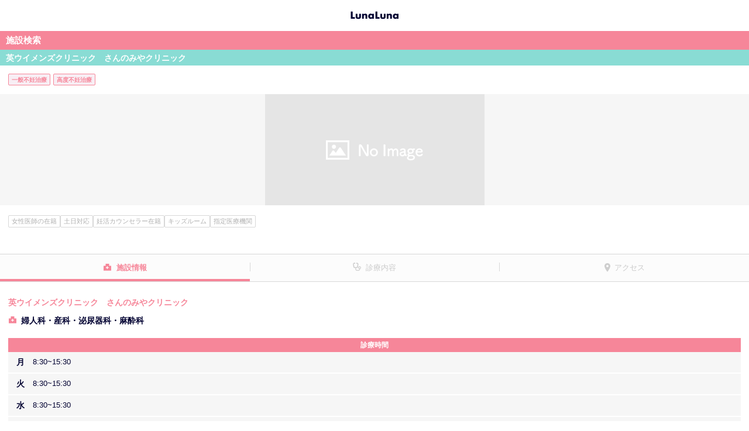

--- FILE ---
content_type: text/html; charset=utf-8
request_url: https://medicopt.lnln.jp/clinic/detail?clinicid=3281
body_size: 4711
content:

<!DOCTYPE html>
<html lang="ja">
<head>
    <meta charset="utf-8">
    <meta name="format-detection" content="telephone=no">
    <meta name="viewport" content="width=device-width, minimum-scale=1.0, maximum-scale=1.0, user-scalable=no">
        <meta name="robots" content="index, follow">
    <meta name="keywords" content="英ウイメンズクリニック　さんのみやクリニック,兵庫県,神戸市中央区,三ノ宮,タイミング法,人工授精,体外受精,顕微授精,男性不妊外来,女性の先生の在籍,カウンセラーの在籍,キッズルーム,指定医療機関,土日対応,婦人科,産婦人科,施設,病院 検索,予約,ルナルナ,エムティーアイ">
    <meta name="description" content="英ウイメンズクリニック　さんのみやクリニックは神戸市中央区の施設情報です。産婦人科・婦人科検索も生理日・排卵日予測から妊活・出産まで全ての女性をサポートするルナルナへ。">
    
    <title>英ウイメンズクリニック　さんのみやクリニック（神戸市中央区）｜施設検索・予約｜ルナルナ</title>
    <link rel="icon" href="/ClinicStatic/Content/img/favicon.ico">

    <script>
window.dataLayer = window.dataLayer || [];
dataLayer.push({'login_status': '未ログイン'});
dataLayer.push({'app_implement_type': 'Web'});
dataLayer.push({'charge_type': 'ゲスト'});
dataLayer.push({'referral': 'Web'});
dataLayer.push({'Medico_status': 'メディコ無'});
dataLayer.push({'clinic_ad_status': '非広告'});
</script>

<!-- Google Tag Manager -->
<script>
    (function (w, d, s, l, i) {
        w[l] = w[l] || []; w[l].push({
            'gtm.start':
                new Date().getTime(), event: 'gtm.js'
        }); var f = d.getElementsByTagName(s)[0],
            j = d.createElement(s), dl = l != 'dataLayer' ? '&l=' + l : ''; j.async = true; j.src =
                'https://www.googletagmanager.com/gtm.js?id=' + i + dl; f.parentNode.insertBefore(j, f);
    })(window, document, 'script', 'dataLayer', 'GTM-MK7MBMC');</script>
<!-- End Google Tag Manager -->
    <script src="/clinicstatic/bundles/analytics?v=JvM4HdkmXeU8lYPRRgU_NPv2n75J8VGdyn0TTtydG501"></script>

    
    <link href="/ClinicStatic/Content/css/swiper?v=dTTqP6-CLMv8k0vXDkTdkDiIaP0gGTPiHyoXztM-2q01" rel="stylesheet"/>
<link href="/clinicstatic/content/css/styles?v=sMMDQYEIavlnhCPfdATUZ67N-scLI7qzhQ9l9oEQiwg1" rel="stylesheet"/>
<link href="/ClinicStatic/Content/css/fancybox?v=-ZBTPXaCKA7phLMQiUYsmzB3NsWHTi7RiXuxDYYteHk1" rel="stylesheet"/>


        
</head>
<body>
<!-- Google Tag Manager (noscript) -->
<noscript>
    <iframe src="https://www.googletagmanager.com/ns.html?id=GTM-MK7MBMC" height="0" width="0" style="display:none;visibility:hidden"></iframe>
</noscript>
<!-- End Google Tag Manager (noscript) -->
    <div id="lnln-wrapper">
        
    <div class="header">
        <header role="banner">
                <a href="/clinic"><h1 class="header__logo"><span>ルナルナ</span></h1></a>
        </header>
    </div>


        <div role="main" class="content">
            






<input data-val="true" data-val-number="The field ClinicId must be a number." data-val-required="The ClinicId field is required." id="ClinicId" name="ClinicId" type="hidden" value="3281" />

<div class="lnln-main">
    <h2 class="cpt-heading-A01">施設検索</h2>
    <div class="lnln-container cpt-section-D01">
        <h3 class="cpt-heading-A02">
            英ウイメンズクリニック　さんのみやクリニック
        </h3>
        <div class="clinicsearch-details">
            <div class="hospital-department-info-tags">
                <ul>
                        <li>一般不妊治療</li>
                        <li>高度不妊治療</li>
                </ul>
            </div>
            <div class="details-image">
                    <p>
        <img class="clinic-image" src="/ClinicStatic/Content/img/clinic_noimage.png?20200707" alt="">
    </p>

            </div>
            <div class="clinicsearch-details-inner">
                    <div class="details-tags">
                        <ul>
                                <li>女性医師の在籍</li>
                                <li>土日対応</li>
                                <li>妊活カウンセラー在籍</li>
                                <li>キッズルーム</li>
                                <li>指定医療機関</li>
                        </ul>
                    </div>

                <div class="details-btn">
                </div>
            </div>
        </div>
    </div>
</div>

<div class="tab-area">
    <ul class="tab">
        <li class="tab-btn tab1"><a href="#general">施設情報</a></li>
        <li class="tab-btn tab2"><a href="#treatment">診療内容</a></li>
        <li class="tab-btn tab3"><a href="#access">アクセス</a></li>
    </ul>
    <div class="tab-panel-body">
        <div class="tab-panel" id="general">
            <div class="tab-panel-inner">
    <div class="clinicsearch-details">
            <p class="details-name">英ウイメンズクリニック　さんのみやクリニック</p>
    <p class="details-department">婦人科・産科・泌尿器科・麻酔科</p>

        
    <h5 class="details-heading pink m-t-20">診療時間</h5>
<div class="details-table-worktime">
        <table summary="Table worktime details">
            <tbody>
                    <tr>
                        <th >月</th>
                        <td>8:30~15:30</td>
                    </tr>
                    <tr>
                        <th >火</th>
                        <td>8:30~15:30</td>
                    </tr>
                    <tr>
                        <th >水</th>
                        <td>8:30~15:30</td>
                    </tr>
                    <tr>
                        <th >木</th>
                        <td>8:30~15:30</td>
                    </tr>
                    <tr>
                        <th >金</th>
                        <td>8:30~15:30</td>
                    </tr>
                    <tr>
                        <th class=sat>土</th>
                        <td>8:30~14:30</td>
                    </tr>
                    <tr>
                        <th class=holi>日</th>
                        <td>8:30~14:30</td>
                    </tr>
                    <tr>
                        <th class=holi>祝</th>
                        <td>8:30~14:30</td>
                    </tr>
            </tbody>
        </table>
    
    <p class="m-t-15 m-b-30" id="out-patient-memo">一般不妊治療・高度不妊治療を実施。土日祝も診療を行っております。</p>
</div>
    </div>
    

    

        <p class="t-a-c">

            <a href="http://www.hanabusaclinic.com/?lnln_ob=1" class="cpt-btn-C01 m-t-20" target="_blank" data-gtm-click="event" data-eventCategory="この施設のホームページを見る" data-eventAction="click" data-eventLabel="3281">この施設のホームページを見る<i class="icon-link m-l-5"></i></a>
        </p>
</div>
        </div>
        <div class="tab-panel" id="treatment">
                    <div class="tab-panel-inner">
            <h4 class="cpt-heading-C03">不妊治療内容</h4>
            <div class="details-simple-list">
                <ul id="Fertility-list">
                        <li>タイミング法</li>
                        <li>人工授精</li>
                        <li>体外受精</li>
                        <li>顕微授精</li>
                        <li>男性不妊外来</li>
                </ul>
            </div>
        </div>
        <div class="tab-panel-inner">
            <h4 class="cpt-heading-C03">不妊検査種類</h4>
            <div class="details-simple-list">
                <ul id="Other-list">
                        <li>ホルモン検査</li>
                        <li>ホルモン負荷検査</li>
                        <li>超音波検査</li>
                        <li>子宮卵管造影検査</li>
                        <li>クラミジア検査</li>
                        <li>子宮鏡検査</li>
                        <li>精液検査（男性不妊検査）</li>
                        <li>抗精子抗体検査/フーナー検査</li>
                        <li>子宮内膜症検査</li>
                </ul>
            </div>
        </div>


        </div>
        <div class="tab-panel" id="access" data-key="AIzaSyCroqZ1H_VjlX7ztVvh7FTSxFeU2AyCZAs">
            <div class="tab-panel-inner">
    <div class="clinicsearch-details">
            <p class="details-access">
                三ノ宮駅
（129m）            </p>
        各線三宮駅から神戸市役所に向かって徒歩5分。地下に神戸市営駐車場（有料）がございます。

        <p id="clinic-address" class="details-adress">兵庫県神戸市中央区三宮町1ー1ー2三宮セントラルビル2・7・8階</p>
        <p class="details-image-A01 m-b-20">
            <div id="errorSection" class="error-section hidden">
                Map表示非対応端末のため
                <br />
                ご利用いただけません。
            </div>
            <div id="map" style="width: 100%; height: 400px"></div>
        </p>
        <p class="details-info">
            


        </p>
        <p class="details-info">
                <p>
        <a id="clinic-tel" href="tel:078-392-8723" data-gtm-click="event" data-eventCategory="telto" data-eventAction="tel-tap" data-eventLabel="078-392-8723">078-392-8723</a>
    </p>

        </p>
        <p class="details-info">
                <p>
        <a id="clinic-url" href="http://www.hanabusaclinic.com/?lnln_ob=1" target="_blank" data-gtm-click="event" data-eventCategory="link" data-eventAction="click" data-eventLabel="施設ホームページ">http://www.hanabusaclinic.com/</a>
    </p>

        </p>
        <p class="details-update-dates">
            掲載日：<span id="clinic-create-date">2018/10/05</span>
            <br> 最終更新日：<span id="clinic-update-date">2021/09/06</span>
        </p>
    </div>
</div>

        </div>
    </div>
</div>




            

            
    <!--下部リンクパーツ-->
    <div>
        <ul class="column3-list">
            <li class="column3-list__item">
                <a href="https://secure.okbiz.okwave.jp/mti7/?site_domain=lnlnfaq006"><p>ヘルプ/お問い合わせ</p></a>
            </li>
            <li class="column3-list__item">
                <a href="https://www.mopita.com/ui/auth/login" id="mopita"><p>mopita</p></a>
            </li>
            <li class="column3-list__item">
                <a href="https://sp.lnln.jp/support/deviceng"><p>対応端末</p></a>
            </li>
            <li class="column3-list__item">
                <a href="http://www.mti.co.jp/?page_id=17" target="_blank"><p>当社の個人情報保護方針</p></a>
            </li>
            <li class="column3-list__item">
                <a href="https://sp.lnln.jp/support/terms"><p>利用規約</p></a>
            </li>
            <li class="column3-list__item">
                <a href="https://sp.lnln.jp/support/legalng"><p>特定商取引法の表記</p></a>
            </li>
            <li class="column3-list__item">
                <a href="https://sp.lnln.jp/accounts/ngresign/index"><p>有料解除</p></a>
            </li>
            <li class="column3-list__item">
                <a href="https://sp.lnln.jp/top/ngtop/transferguideapp"><p>データ共有について</p></a>
            </li>
        </ul>
    </div>
    <div class="footer">
        <footer role="contentinfo">
            <p class="footer__copy"><a href="http://mobile.mti.co.jp/"><small>&copy;エムティーアイ</small></a></p>
        </footer>
    </div>

        </div>
    </div>

<div class="modal fade" id="confirm-dialog" tabindex="-1" role="dialog" aria-hidden="true">
    <div class="modal-dialog">
        <div class="modal-content">
            <!--Header-->
            <div class="modal-header">
                <button type="button" class="close" data-dismiss="modal">
                    <span aria-hidden="true">&times;</span>
                    <span class="sr-only">閉じる</span>
                </button>
                <h4 class="modal-title"></h4>
            </div>
            <!--Contents-->
            <div class="modal-body">
            </div>
            <!--Footer-->
            <div class="modal-footer">
                <button type="button" class="btn btn-default" id="dialogButton0"></button>
                <button type="button" class="btn btn-default" id="dialogButton1"></button>
                <button type="button" class="btn btn-default" id="dialogButton2"></button>
                <button type="button" class="btn btn-cancel" id="dialogCancel"></button>
                <button type="button" class="btn btn-primary" id="dialogOk"></button>
            </div>
        </div>
    </div>
</div>

    <script src="/ClinicStatic/Scripts/jquery-1.10.2.min.js"></script>
<script src="/clinicstatic/bundles/scripts?v=lkUXiQ0_N3Z79Gu7Jn55v4aMSRiMSPeTEvvGpaXvbZo1"></script>

    
    <script>
        clinic = {
            address: '兵庫県神戸市中央区三宮町1ー1ー2三宮セントラルビル2・7・8階',
            name: '英ウイメンズクリニック　さんのみやクリニック',
            hasReservation: 'False',
            lat: '34.6909429',
            long: '135.1944618',
            id: '3281'
        };
        isPreview = false;
    </script>

    <script type="application/ld+json">
        {
        "@context": "http://schema.org",
        "@type": "BreadcrumbList",
        "itemListElement": [{
        "@type": "ListItem",
        "position": 1,
        "item": {
        "@id": "/clinic/prefecture",
        "name": "都道府県"
        }
        }, {
        "@type": "ListItem",
        "position": 2,
        "item": {
        "@id": "/clinic/city?prefectureid=28",
        "name": "兵庫県"
        }
        }]
        }
    </script>
    <script>
        var detail = detail || {
            const: {
                pageView: "",
                pageTitle: "",
            }
        }

        detail.const.pageView = "/clinic/detail_guest_notprclinic?clinicd=3281&h=1&medico=0";
        detail.const.pageTitle= "クリニック詳細ページ_ゲストユーザーアクセス_PRクリニックではない_ヘッダーが表示_遷移元が「ルナルナメディコ」以外";
    </script>


    <script src="/clinicstatic/bundles/dialog?v=1I4eKrvF51Six_s8HelMjD8lhmog6wWhdQdqaP8OqDk1"></script>
<script src="/clinicstatic/scripts/jquery.fancybox.min.js"></script>
<script src="https://cdnjs.cloudflare.com/ajax/libs/Swiper/4.2.6/js/swiper.min.js"></script>
<script src="/ClinicStatic/bundles/Bookmark?v=IUBf8lv9oumN7xp1v1YxNShYC2LR_iSW2pROwFv_crM1"></script>
<script src="/ClinicStatic/bundles/Detail/clinicDetail?v=02SDaVcmSpebWHFEy7SjRn9QiaYUD4Vf-mhGjSGRKPw1"></script>

</body>
</html>


--- FILE ---
content_type: text/javascript; charset=utf-8
request_url: https://medicopt.lnln.jp/ClinicStatic/bundles/Detail/clinicDetail?v=02SDaVcmSpebWHFEy7SjRn9QiaYUD4Vf-mhGjSGRKPw1
body_size: 2286
content:
function initFancy(){let n=function(n,t){let u=n/t,i=$(window).width(),r=i/u;if(r>$(window).height()){let n=r/($(window).height()*(5/6));r=$(window).height()*(5/6);i=i*n}return{width:i,height:r}},t=function(n,t){let u=t/n,i=$(window).height()*(5/6),r=i/u;if(r>$(window).width()){let n=r/$(window).width();r=$(window).width();i=i/n}return{width:r,height:i}},i=function(i,r){return i>r?n(i,r):t(i,r)};$("[data-fancybox]").fancybox({loop:!0,infobar:!0,afterShow:function(n,t){if(t.width>=$(window).width()){$(".fancybox-image").show();n.hideLoading();return}let e=$(t.$slide),f=i(t.width,t.height),r=f.width,u=f.height;t.width=r;t.height=u;let o=($(window).height()-u)/2,s=($(window).width()-r)/2;e.children(".fancybox-content").css({transform:"translate("+s+"px,"+o+"px)",width:r+"px",height:u+"px"});$(".fancybox-image").show();n.hideLoading()},beforeShow:function(n){n.showLoading();$(".fancybox-image").hide()}})}function PopupAnimation(n){function o(n){n.addClass("active");r=setTimeout(function(){r=null;s(n)},f)}function s(n){t=setTimeout(function(){t=null;n.removeClass("active")},e);i=setTimeout(function(){i=null;n.hide()},e+f)}const f=600,e=2e3;let t,i,r,u;this.reset=function(){n.hide();n.removeClass("active");t&&(clearTimeout(t),t=null);i&&(clearTimeout(i),i=null);r&&(clearTimeout(r),r=null);u&&(clearTimeout(u),u=null)};this.animate=function(){n.show();u=setTimeout(function(){u=null;o(n)},100)}}function initFavorite(){let n=!1,t=$(".favorite-btn"),i=new PopupAnimation($(".favorite-btn-balloon-on")),r=new PopupAnimation($(".favorite-btn-balloon-off"));t.find("button").on("click",function(){if(!n){let u=new BookmarkService,f=t.hasClass("active"),e=function(u){u.error?dialogs.threeButtonsDialog({id:"confirm-dialog",text:u.error,button0:{label:"閉じる",click:function(){}}}):(t.toggleClass("active"),i.reset(),r.reset(),f?r.animate():i.animate());n=!1};n=!0;let o=$("#ClinicId").val();f?u.delete(o,e):u.add(o,e)}})}function initReservationLayout(){let n=$("#lnln-reserve-btn");n.hide();$(window).scroll(function(){$(this).scrollTop()>100?n.fadeIn():n.fadeOut()})}function initTab(){let n=$(".tab li"),u=$(".tab-panel"),t="active",i=!0;n.eq(0).addClass(t);$(n.find(">a").attr("href")).show();n.on("click",function(r){r.preventDefault();let e=$(r.currentTarget),f=e.find(">a").attr("href"),o=$(f);if(f=="#access"&&i){let n=document.createElement("script");n.async=!0;n.defer=!0;n.src="https://maps.googleapis.com/maps/api/js?key="+$("#access").attr("data-key")+"&callback=initMap";document.body.append(n);i=!1}n.removeClass(t);u.hide();e.addClass(t);o.show();history.pushState?history.pushState(undefined,undefined,f):location.hash=f});let r=function(){location.hash.length&&$(".tab li:has(a[href="+location.hash+"])").click()};$(window).on("hashchange",r);r()}function geocodeAddress(n,t,i){if(clinic.lat||clinic.long){let n={lat:parseFloat(clinic.lat),lng:parseFloat(clinic.long)};i(n,null)}else n.geocode({address:t},function(n,t){if(t==="OK"){let t={lat:n[0].geometry.location.lat(),lng:n[0].geometry.location.lng()};i(t,null);let r={clinicId:clinic.id,lat:t.lat,long:t.lng};isPreview||updateClinicLocation(r)}else i(null,t)})}function updateClinicLocation(n){$.post("/clinic/detail/updatecliniclocation",n).fail(function(){console.log("Can't update location to database")})}function mapsSelector(n,t,i){return navigator.platform.indexOf("iPhone")!=-1||navigator.platform.indexOf("iPad")!=-1||navigator.platform.indexOf("iPod")!=-1?"maps://maps.google.com/maps?ll="+n+","+t+"&z=16&q="+i.name:"https://www.google.com/maps?ll="+n+","+t+"&z=16&q="+i.address}function addOpenAppButton(n,t,i){let u=mapsSelector(t.lat,t.lng,i),r=document.createElement("button");r.setAttribute("style","z-index: 0;position: absolute;bottom: 26px;left: 0px;background-color: black;width: 150px;border: 0px;border-radius: 3px;color: white;font-size: 14px;");r.setAttribute("class","btn gap-event");r.innerHTML="地図アプリで見る";r.addEventListener("click",function(){window.open(u)});n.controls[google.maps.ControlPosition.LEFT_BOTTOM].push(r)}function initMap(){let n=new google.maps.Geocoder;geocodeAddress(n,clinic.address,function(n,t){if(t)console.log("Geocode was not successful for the following reason: "+t);else{let i={zoom:16,center:n,disableDefaultUI:!0},t=new google.maps.Map(document.getElementById("map"),i),r=new google.maps.Marker({position:n,map:t});addOpenAppButton(t,n,clinic)}})}$(function(){clinic.hasReservation=="True"&&$("#lnln-wrapper").addClass("search");initFancy();initFavorite();initTab();let n=new Swiper(".swiper-container",{navigation:{nextEl:".swiper-button-next",prevEl:".swiper-button-prev"}});initReservationLayout();utils.getAndroidVersion()<4.4&&(document.getElementById("map").classList.add("hidden"),document.getElementById("errorSection").classList.remove("hidden"))})